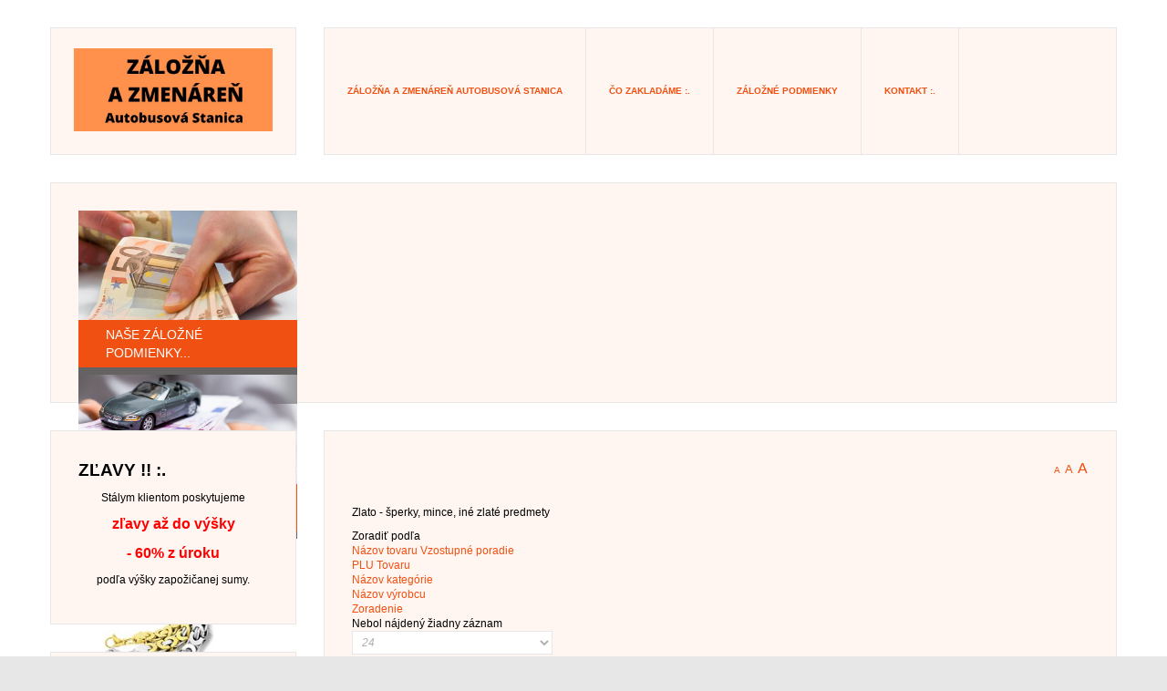

--- FILE ---
content_type: text/html; charset=utf-8
request_url: https://zaloznajunior.sk/index.php/component/virtuemart/zlato/by,product_name/dirDesc?Itemid=107
body_size: 25371
content:
<!DOCTYPE html>
<html 
	xmlns="http://www.w3.org/1999/xhtml" 
	xml:lang="sk-sk" 
	lang="sk-sk" 
	dir="ltr"
>
<head>
		

<!-- viewport fix for devices -->
<meta name="viewport" content="width=device-width, initial-scale=1.0" />

<!-- load core head -->
  <base href="https://zaloznajunior.sk/index.php/component/virtuemart/zlato/by,product_name/dirDesc" />
  <meta http-equiv="content-type" content="text/html; charset=utf-8" />
  <meta name="keywords" content="Záložňa, Žilina, Junior, Slovensko, pôžička, kratkodobý úver, založenie, záložca, predaj, výkup zlata a drahých kovov, striebro, zlato , elektronika, autá, nehnuteľnosti, autozáložňa, automobil, automobilová záložňa," />
  <meta name="rights" content="založňa Junior" />
  <meta name="title" content="Zlaté šperky :." />
  <meta name="description" content="Záložňa JUNIOR - poskytovanie pôžičiek na základe záložného práva, výkup zlata a striebra, predaj zlata a striebra, zakladanie zlata, striebra, elektroniky, automobilov, nehnuteľností" />
  <meta name="generator" content="Joomla! - Open Source Content Management" />
  <title>Zlaté šperky :.</title>
  <link href="/index.php/component/virtuemart/zlato?Itemid=107" rel="canonical" />
  <link rel="stylesheet" href="/components/com_virtuemart/assets/css/vm-ltr-common.css?vmver=8847" type="text/css" />
  <link rel="stylesheet" href="/components/com_virtuemart/assets/css/vm-ltr-site.css?vmver=8847" type="text/css" />
  <link rel="stylesheet" href="/components/com_virtuemart/assets/css/vm-ltr-reviews.css?vmver=8847" type="text/css" />
  <link rel="stylesheet" href="/templates/jm-services/css/bootstrap.11.css" type="text/css" />
  <link rel="stylesheet" href="/templates/jm-services/css/bootstrap_responsive.11.css" type="text/css" />
  <link rel="stylesheet" href="/templates/jm-services/css/template.11.css" type="text/css" />
  <link rel="stylesheet" href="/templates/jm-services/css/template_responsive.11.css" type="text/css" />
  <link rel="stylesheet" href="/templates/jm-services/css/custom.css" type="text/css" />
  <link rel="stylesheet" href="/modules/mod_djimageslider/themes/default/css/djimageslider.css" type="text/css" />
  <link rel="stylesheet" href="/media/djextensions/magnific/magnific.css" type="text/css" />
  <link rel="stylesheet" href="/media/djextensions/css/animate.min.css" type="text/css" />
  <link rel="stylesheet" href="/modules/mod_djmenu/assets/css/animations.css" type="text/css" />
  <link rel="stylesheet" href="/templates/jm-services/css/djmenu.11.css" type="text/css" />
  <link rel="stylesheet" href="/templates/jm-services/css/djmenu_fx.11.css" type="text/css" />
  <style type="text/css">

		.dj-select {display: none;margin:10px;padding:5px;font-size:1.5em;max-width:95%;height:auto;}
		@media (max-width: 1200px) {
  			#dj-main87.allowHide { display: none; }
  			#dj-main87select { display: inline-block; }
		}
	
  </style>
  <script src="/media/jui/js/jquery.min.js" type="text/javascript"></script>
  <script src="/media/jui/js/jquery-noconflict.js" type="text/javascript"></script>
  <script src="/media/jui/js/jquery-migrate.min.js" type="text/javascript"></script>
  <script src="/components/com_virtuemart/assets/js/jquery-ui.min.js?vmver=8847" type="text/javascript"></script>
  <script src="/components/com_virtuemart/assets/js/jquery.ui.autocomplete.html.js?vmver=8847" type="text/javascript"></script>
  <script src="/components/com_virtuemart/assets/js/jquery.noconflict.js?vmver=8847" type="text/javascript" async="async"></script>
  <script src="/components/com_virtuemart/assets/js/vmsite.js?vmver=8847" type="text/javascript"></script>
  <script src="/media/jui/js/bootstrap.min.js" type="text/javascript"></script>
  <script src="/media/jui/js/jquery.ui.core.min.js" type="text/javascript"></script>
  <script src="/media/jui/js/jquery.ui.sortable.min.js" type="text/javascript"></script>
  <script src="/plugins/system/ef4_jmframework/includes/assets/template/js/layout.js" type="text/javascript"></script>
  <script src="/templates/jm-services/js/scripts.js" type="text/javascript"></script>
  <script src="//cdnjs.cloudflare.com/ajax/libs/jquery-easing/1.3/jquery.easing.min.js" type="text/javascript" defer="defer"></script>
  <script src="/modules/mod_djimageslider/assets/js/slider.js?v=" type="text/javascript" defer="defer"></script>
  <script src="/media/djextensions/magnific/magnific.js" type="text/javascript" defer="defer"></script>
  <script src="/modules/mod_djimageslider/assets/js/magnific-init.js" type="text/javascript" defer="defer"></script>
  <script src="/modules/mod_djmenu/assets/js/jquery.djselect.js" type="text/javascript"></script>
  <script src="/modules/mod_djmenu/assets/js/jquery.djmenu.js" type="text/javascript"></script>
  <script type="text/javascript">
jQuery(document).ready(function(){
	jQuery('.hasTooltip').tooltip({"html": true,"container": "body"});
});
//<![CDATA[
jQuery(document).ready(function() {
		jQuery('#VMmenu23_54215 li.VmClose ul').hide();
		jQuery('#VMmenu23_54215 li .VmArrowdown').click(
		function() {

			if (jQuery(this).parent().next('ul').is(':hidden')) {
				jQuery('#VMmenu23_54215 ul:visible').delay(500).slideUp(500,'linear').parents('li').addClass('VmClose').removeClass('VmOpen');
				jQuery(this).parent().next('ul').slideDown(500,'linear');
				jQuery(this).parents('li').addClass('VmOpen').removeClass('VmClose');
			}
		});
	});
//]]>
jQuery(document).ready(function(){jQuery('#dj-main87').addClass('allowHide')});jQuery(document).ready( function(){ new DJMenu(jQuery('#dj-main87'), {wrap: '', animIn: 'fadeIn', animOut: 'fadeOut', animSpeed: 'normal', delay: 500, direction: 'ltr'}); } );
  </script>


	 

<!--[if IE 9]>
<link href="/templates/jm-services/css/ie9.css" rel="stylesheet" type="text/css" />
<![endif]-->

	<link href="/templates/jm-services/images/favicon.ico" rel="Shortcut Icon" />

</head>
<body class=" ">
	<div id="jm-allpage" >
				<div id="jm-mainpage">
							
<section id="jm-logo-nav">
	<div class="container-fluid">
		<div class="row-fluid">
						<div class="span3">
		        <div id="jm-logo-sitedesc" class="text-center">
		        	<div id="jm-logo-sitedesc-in">
			            			            <h1 id="jm-logo">
			                <a href="https://zaloznajunior.sk/" onfocus="blur()" >
			                    			                    <img src="https://zaloznajunior.sk/images/IMG-20210105-WA0032.jpg" alt="Záložňa JUNIOR - záložňa AUTOBUSOVÁ STANICA" border="0" />
			                    			                </a>
			            </h1>
			            			            			    	</div>
		        </div>
		    </div>
	        	        			<nav id="jm-top-menu-nav" class="span9">
				    <div class="jm-module-raw ">
        <ul id="dj-main87" class="dj-main"><li class="dj-up itemid107 first"><a href="/index.php" class="dj-up_a" ><span >ZÁLOŽŇA A ZMENÁREŇ AUTOBUSOVÁ STANICA</span></a></li>
<li class="dj-up itemid108"><a href="/index.php/co-zakladame" class="dj-up_a" ><span >Čo zakladáme :.</span></a></li>
<li class="dj-up itemid110"><a href="/index.php/zalozne-podmienky" class="dj-up_a" ><span >Záložné podmienky </span></a></li>
<li class="dj-up itemid130 last"><a href="/index.php/kontakt" class="dj-up_a" ><span >Kontakt :.</span></a></li>
</ul>    </div>

			</nav>
					</div>
	</div>
</section>
							
							
							
							
<section id="jm-main">
	<div class="container-fluid">
				<div class="row-fluid">
			<div id="jm-breadcrumbs" class="span12">
					<div class="jm-module ">
		<div  class="jm-module-in">
					    <div class="jm-module-content clearfix notitle">
		    	<div style="border: 0px !important;">
<div id="djslider-loader88" class="djslider-loader djslider-loader-default" data-animation='{"auto":"1","transition":"easeInOutExpo","css3transition":"cubic-bezier(1.000, 0.000, 0.000, 1.000)","duration":400,"delay":3400}' data-djslider='{"id":"88","slider_type":"0","slide_size":250,"visible_slides":"4","direction":"left","show_buttons":"1","show_arrows":"1","preload":"800","css3":"1"}'>
    <div id="djslider88" class="djslider djslider-default" style="height: 180px; width: 990px; max-width: 990px;">
        <div id="slider-container88" class="slider-container">
        	<ul id="slider88" class="djslider-in">
          		          			<li style="margin: 0 10px 0px 0 !important; height: 180px; width: 240px;">
          					            											<a class="image-link" title="naše záložné podmienky... &lt;small&gt;&lt;/small&gt;" href="/images/peniaze.png" target="_self">
															<img class="dj-image" src="/images/peniaze.png" alt="naše záložné podmienky..." style="width: 100%; height: auto;"/>
															</a>
																									<!-- Slide description area: START -->
						<div class="slide-desc" style="bottom: 0%; left: 0%; width: 100%;">
						  <div class="slide-desc-in">	
							<div class="slide-desc-bg slide-desc-bg-default"></div>
							<div class="slide-desc-text slide-desc-text-default">
															<div class="slide-title">
									<a href="/index.php/zalozne-podmienky" target="_self">										naše záložné podmienky...									</a>								</div>
														
															<div class="slide-text">
																																				</div>
														
														<div style="clear: both"></div>
							</div>
						  </div>
						</div>
						<!-- Slide description area: END -->
												
						
					</li>
                          			<li style="margin: 0 10px 0px 0 !important; height: 180px; width: 240px;">
          					            											<a class="image-link" title="založenie automobilu... &lt;small&gt;&lt;/small&gt;" href="/images/auto.png" target="_self">
															<img class="dj-image" src="/images/auto.png" alt="založenie automobilu..." style="width: 100%; height: auto;"/>
															</a>
																									<!-- Slide description area: START -->
						<div class="slide-desc" style="bottom: 0%; left: 0%; width: 100%;">
						  <div class="slide-desc-in">	
							<div class="slide-desc-bg slide-desc-bg-default"></div>
							<div class="slide-desc-text slide-desc-text-default">
															<div class="slide-title">
									<a href="/index.php/2-uncategorised/7-zalozenie-automobilu" target="_self">										založenie automobilu...									</a>								</div>
														
															<div class="slide-text">
																																				</div>
														
														<div style="clear: both"></div>
							</div>
						  </div>
						</div>
						<!-- Slide description area: END -->
												
						
					</li>
                          			<li style="margin: 0 10px 0px 0 !important; height: 180px; width: 240px;">
          					            											<a class="image-link" title="Výkup zlata a striebra... &lt;small&gt;&lt;/small&gt;" href="/images/zlato_a_striebro.2jpg.jpg" target="_self">
															<img class="dj-image" src="/images/zlato_a_striebro.2jpg.jpg" alt="Výkup zlata a striebra..." style="width: 100%; height: auto;"/>
															</a>
																									<!-- Slide description area: START -->
						<div class="slide-desc" style="bottom: 0%; left: 0%; width: 100%;">
						  <div class="slide-desc-in">	
							<div class="slide-desc-bg slide-desc-bg-default"></div>
							<div class="slide-desc-text slide-desc-text-default">
															<div class="slide-title">
									<a href="/index.php/2-uncategorised/9-vykupujeme" target="_self">										Výkup zlata a striebra...									</a>								</div>
														
															<div class="slide-text">
																																				</div>
														
														<div style="clear: both"></div>
							</div>
						  </div>
						</div>
						<!-- Slide description area: END -->
												
						
					</li>
                          			<li style="margin: 0 10px 0px 0 !important; height: 180px; width: 240px;">
          					            											<a class="image-link" title="založenie nehnuteľnosti... &lt;small&gt;&lt;/small&gt;" href="/images/domcek3.png" target="_self">
															<img class="dj-image" src="/images/domcek3.png" alt="založenie nehnuteľnosti..." style="width: 100%; height: auto;"/>
															</a>
																									<!-- Slide description area: START -->
						<div class="slide-desc" style="bottom: 0%; left: 0%; width: 100%;">
						  <div class="slide-desc-in">	
							<div class="slide-desc-bg slide-desc-bg-default"></div>
							<div class="slide-desc-text slide-desc-text-default">
															<div class="slide-title">
									<a href="/index.php/2-uncategorised/8-zalozenie-pozemku-a-nehnutelnosti" target="_self">										založenie nehnuteľnosti...									</a>								</div>
														
															<div class="slide-text">
																																				</div>
														
														<div style="clear: both"></div>
							</div>
						  </div>
						</div>
						<!-- Slide description area: END -->
												
						
					</li>
                        	</ul>
        </div>
                <div id="navigation88" class="navigation-container" style="top: 22.2222222222222%; margin: 0 10px;">
        	        	<img id="prev88" class="prev-button showOnHover" src="/modules/mod_djimageslider/themes/default/images/prev.png" alt="Previous" />
			<img id="next88" class="next-button showOnHover" src="/modules/mod_djimageslider/themes/default/images/next.png" alt="Next" />
									<img id="play88" class="play-button showOnHover" src="/modules/mod_djimageslider/themes/default/images/play.png" alt="Play" />
			<img id="pause88" class="pause-button showOnHover" src="/modules/mod_djimageslider/themes/default/images/pause.png" alt="Pause" />
			        </div>
                    </div>
</div>
</div>
<div style="clear: both"></div>	      
		    </div>
		</div>
	</div>
	
			</div>
		</div>
				<div class="row-fluid">
			<div id="jm-content" class="span9 offset3" data-xtablet="span12" data-tablet="span12" data-mobile="span12" data-xtablet="span12" data-tablet="span100" data-mobile="span100">
												<div id="jm-maincontent">
										<div id="jm-font-switcher" class="text-right">
	                    <a href="javascript:void(0);" class="texttoggler small" rel="smallview" title="small size">A</a>
	                    <a href="javascript:void(0);" class="texttoggler normal" rel="normalview" title="normal size">A</a>
	                    <a href="javascript:void(0);" class="texttoggler large" rel="largeview" title="large size">A</a>						
	                    <script type="text/javascript">
	                    //documenttextsizer.setup("shared_css_class_of_toggler_controls")
	                    documenttextsizer.setup("texttoggler")
	                    </script>
					</div>
										 <div class="category-view"> <div class="category_description">
	<p>Zlato - šperky, mince, iné zlaté predmety</p></div>
<div class="browse-view">

<div class="orderby-displaynumber">
	<div class="floatleft vm-order-list">
		<div class="orderlistcontainer"><div class="title">Zoradiť podľa</div><div class="activeOrder"><a title="Vzostupné poradie" href="/index.php/component/virtuemart/zlato/by,product_name?Itemid=107">Názov tovaru Vzostupné poradie</a></div><div class="orderlist"><div><a title="PLU Tovaru" href="/index.php/component/virtuemart/zlato/by,product_sku?Itemid=107">PLU Tovaru</a></div><div><a title="Názov kategórie" href="/index.php/component/virtuemart/zlato/by,category_name?Itemid=107">Názov kategórie</a></div><div><a title="Názov výrobcu" href="/index.php/component/virtuemart/zlato/by,mf_name?Itemid=107">Názov výrobcu</a></div><div><a title="Zoradenie" href="/index.php/component/virtuemart/zlato/by,ordering?Itemid=107">Zoradenie</a></div></div></div>			</div>
	<div class="vm-pagination vm-pagination-top">
				<span class="vm-page-counter"></span>
	</div>
	<div class="floatright display-number">
Nebol nájdený žiadny záznam<br/><select name="" class="inputbox" size="1" onchange="window.top.location.href=this.options[this.selectedIndex].value">
	<option value="/index.php/component/virtuemart/zlato/by,product_name/dirDesc/results,1-10?Itemid=107">10</option>
	<option value="/index.php/component/virtuemart/zlato/by,product_name/dirDesc/results,1-20?Itemid=107">20</option>
	<option value="/index.php/component/virtuemart/zlato/by,product_name/dirDesc/results,1-24?Itemid=107" selected="selected">24</option>
	<option value="/index.php/component/virtuemart/zlato/by,product_name/dirDesc/results,1-40?Itemid=107">40</option>
	<option value="/index.php/component/virtuemart/zlato/by,product_name/dirDesc/results,1-100?Itemid=107">100</option>
</select>
</div>


	<div class="clear"></div>
</div> <!-- end of orderby-displaynumber -->

<h1>Zlaté šperky :.</h1>

	</div>

</div>

<!-- end browse-view --><script id="vm.hover_js" type="text/javascript">//<![CDATA[ 
jQuery(document).ready(function () {
	jQuery('.orderlistcontainer').hover(
		function() { jQuery(this).find('.orderlist').stop().show()},
		function() { jQuery(this).find('.orderlist').stop().hide()}
	)
}); //]]>
</script><script id="ajaxContent_js" type="text/javascript">//<![CDATA[ 
Virtuemart.container = jQuery('.category-view');
Virtuemart.containerSelector = '.category-view'; //]]>
</script>
				</div>
											</div>
						<aside id="jm-left" class="span3 offset-12" data-xtablet="span12 first-span" data-tablet="span12 first-span" data-mobile="span12 first-span" data-xtablet="span6 first-span" data-tablet="span50 first-span" data-mobile="span100 first-span">
				
<div class="row-fluid"><div class="span0">	<div class="jm-module ">
		<div  class="jm-module-in">
					    <div class="jm-module-content clearfix notitle">
		    	

<div class="custom"  >
	<p style="text-align: left;"><span style="font-size: 14pt;"><strong>ZĽAVY !! :.</strong></span></p>
<p style="text-align: center;"><span style="font-family: arial, helvetica, sans-serif; color: #000000;">Stálym klientom poskytujeme </span></p>
<p style="text-align: center;"><span style="color: #ff0000; font-size: 12pt;"><strong><span style="font-family: arial, helvetica, sans-serif;">zľavy až do výšky</span></strong></span></p>
<p style="text-align: center;"><span style="font-size: 12pt;"><strong><span style="font-family: arial, helvetica, sans-serif; color: #ff0000;">- 60% z úroku</span></strong></span></p>
<p style="text-align: center;"><span style="font-family: arial, helvetica, sans-serif;">podľa výšky zapožičanej sumy.</span></p></div>
	      
		    </div>
		</div>
	</div>
	</div></div><div class="row-fluid"><div class="span0">	<div class="jm-module ">
		<div  class="jm-module-in">
					   		<h3 class="jm-title "><span>Na</span> predaj :.</h3>
		   			    <div class="jm-module-content clearfix ">
		    	
<ul class="VMmenu" id="VMmenu23_54215" >

<li class="VmClose">
	<div>
		<a href="/index.php/component/virtuemart/zlomkové-zlato?Itemid=107" >Zlomkové zlato :.</a>	</div>
</li>

<li class="VmOpen">
	<div>
		<a href="/index.php/component/virtuemart/zlato?Itemid=107" >Zlaté šperky :.</a>	</div>
</li>

<li class="VmClose">
	<div>
		<a href="/index.php/component/virtuemart/striebro?Itemid=107" >Striebro :.</a>	</div>
</li>

<li class="VmClose">
	<div>
		<a href="/index.php/component/virtuemart/počítače?Itemid=107" >Počítače :.</a>	</div>
</li>

<li class="VmClose">
	<div>
		<a href="/index.php/component/virtuemart/elektronika?Itemid=107" >Elektronika :.</a>	</div>
</li>
</ul>
	      
		    </div>
		</div>
	</div>
	</div></div><div class="row-fluid"><div class="span0">	<div class="jm-module ">
		<div  class="jm-module-in">
					    <div class="jm-module-content clearfix notitle">
		    	

<div class="custom"  >
	<p><span style="text-decoration: underline;"><span style="font-size: 12pt;"><strong>OTVÁRACIE HODINY :.</strong></span></span></p>
<table style="margin-left: auto; margin-right: auto; height: 94px; width: 100%; border: 2px solid #666666;" align="center">
<tbody>
<tr>
<td style="text-align: center; background-color: #de4300;">
<p><span style="color: #ffffff; font-family: arial, helvetica, sans-serif;">Záložňa</span><br /><span style="color: #ffffff; font-family: arial, helvetica, sans-serif;"><strong>JUNIOR</strong></span></p>
</td>
</tr>
<tr>
<td style="text-align: center;">
<p>&nbsp;</p>
<p><span style="color: #000000; font-family: arial, helvetica, sans-serif;"><strong>PREVÁDZKA Z TECHNICKÝCH PRÍČIN </strong></span></p>
<p><span style="color: #000000; font-family: arial, helvetica, sans-serif;"><strong>PRESUNUTÁ&nbsp;</strong></span><span style="color: #000000; font-family: arial, helvetica, sans-serif;"><strong>DO PREVÁDZKY</strong></span></p>
<p><span style="color: #000000; font-family: arial, helvetica, sans-serif;"><strong>AUTOBUSOVÁ STANICA!</strong></span></p>
<p>&nbsp;</p>
</td>
</tr>
</tbody>
</table>
<hr />
<table style="margin-left: auto; margin-right: auto; width: 100%; border: 2px solid #666666;" align="center">
<tbody>
<tr>
<td style="text-align: center; background-color: #de4300;">
<p><span style="font-family: arial, helvetica, sans-serif; color: #ffffff;">Záložňa</span><br /><span style="font-family: arial, helvetica, sans-serif; color: #ffffff;"><strong>AUTOBUSOVÁ STANICA</strong></span></p>
</td>
</tr>
<tr>
<td style="text-align: center;">
<p>&nbsp;</p>
<p><span style="font-family: arial, helvetica, sans-serif; color: #000000;"><span style="font-family: arial, helvetica, sans-serif; color: #000000;"><strong>pondelok - piatok</strong></span><br style="font-family: Verdana, Arial, Helvetica, sans-serif; background-color: #de4300;" /><span style="font-family: arial, helvetica, sans-serif; color: #000000;">07,45 - 16,30</span></span></p>
<p><span style="font-family: arial, helvetica, sans-serif; color: #000000;"><strong>sobota&nbsp;</strong><br /></span><span style="font-family: arial, helvetica, sans-serif; color: #000000;">09,00 - 12,00</span></p>
<p><span style="font-family: 'Arial Narrow'; font-size: 12px; text-align: justify;"></span></p>
</td>
</tr>
</tbody>
</table>
<p><strong>&nbsp;</strong></p>
<p>&nbsp;</p></div>
	      
		    </div>
		</div>
	</div>
	</div></div><div class="row-fluid"><div class="span0">	<div class="jm-module ">
		<div  class="jm-module-in">
					    <div class="jm-module-content clearfix notitle">
		    	

<div class="custom"  >
	<p><span style="text-decoration: underline; font-size: 12pt;"><strong>OCHRANA OSOBNÝCH ÚDAJOV :.</strong></span></p>
<table style="height: 89px; width: 100%; border: 2px solid #666666; margin-left: auto; margin-right: auto;" cellspacing="2" cellpadding="2" align="center">
<tbody>
<tr>
<td style="background-color: #de4300; border: 1px solid #666666;">
<p style="text-align: center;"><span style="color: #ffffff;"><strong><span style="font-size: 8pt;">OCHRANA OSOBNÝCH ÚDAJOV</span> </strong> </span><br /><span style="color: #ffffff; font-size: 8pt;"> <span style="font-size: 12pt;">ZÁLOŽŇA</span><strong><span style="font-size: 12pt;"><br /> JUNIOR</span></strong> <br /></span><br /><span style="color: #ffffff; font-size: 8pt;">prevádzkovateľ - <strong>EURO - ZA s.r.o.</strong></span></p>
<p style="text-align: center;"><span style="font-size: 8pt; color: #ffffff;"><a href="/index.php/2-uncategorised/12-pravidla-ochrany-osobnych-udajov-a-dokumenty-zalozna-junior" style="color: #ffffff;"><em><span style="text-decoration: underline;">pre viac informácii klikni tu&nbsp;</span> </em> </a> </span></p>
<p style="text-align: center;"><span style="color: #000000;"></span></p>
</td>
</tr>
<tr>
<td style="background-color: #ffffff; border: 1px solid #666666;">
<p style="text-align: center;"><strong><span style="font-size: 8pt;">OCHRANA OSOBNÝCH ÚDAJOV&nbsp;</span></strong><span style="color: #000000; font-size: 8pt;"><br /><span style="font-size: 12pt;">ZÁLOŽŇA<strong> <br /> AUTOBUSOVÁ STANICA</strong></span></span></p>
<p style="text-align: center;"><span style="text-align: center; color: #000000; font-size: 8pt;">prevádzkovateľ -&nbsp;<strong>RK-ZA spol s.r.o.</strong><br /></span></p>
<p style="text-align: center;"><em><a href="/index.php/8-zakladna/14-pravidla-ochrany-osobnych-udajov-a-dokumenty-zalozna-junior-2"><span style="text-decoration: underline;"><span style="color: #ff0000; font-size: 8pt; text-decoration: underline;">&nbsp;pre viac informácii klikni tu&nbsp;</span></span></a></em></p>
<p style="text-align: center;"><span style="color: #000000; font-size: 8pt;"></span></p>
</td>
</tr>
</tbody>
</table></div>
	      
		    </div>
		</div>
	</div>
	</div></div><div class="row-fluid"><div class="span0">	<div class="jm-module ">
		<div  class="jm-module-in">
					    <div class="jm-module-content clearfix notitle">
		    	

<div class="custom"  >
	<p><span style="font-family: arial, helvetica, sans-serif; color: #000000;">Počet návštevníkov:.</span></p>
<p>&nbsp;<a href="http://statcounter.com/joomla/" target="_blank" title="joomla statistics"><img src="http://c.statcounter.com/6553771/0/97feb93b/0/" alt="joomla statistics" border="0" /></a></p></div>
	      
		    </div>
		</div>
	</div>
	</div></div>			</aside>
								</div>
	</div>
</section>							
							
					</div>
	</div>
</body>
</html>

--- FILE ---
content_type: text/css
request_url: https://zaloznajunior.sk/templates/jm-services/css/template.11.css
body_size: 41811
content:
#jm-allpage {
  position: relative;
  background: #ffffff;
  padding-top: 30px;
}
#jm-allpage.stickytopbar {
  padding-top: 80px;
}
#jm-top-bar {
  background: #ffffff;
  border-bottom: 1px solid #e7e7e7;
  margin-bottom: 30px;
  color: #000000;
  font-size: 13px;
  line-height: 18px;
  font-weight: 300;
  height: 50px;
  position: fixed;
  left: 0;
  right: 0;
  top: 0;
  width: 100%;
  z-index: 1000;
}
#jm-top-bar p {
  margin: 0;
}
#jm-top-bar #jm-top-bar1,
#jm-top-bar #jm-top-bar2 {
  padding-top: 16px;
  padding-bottom: 16px;
}
#jm-top-bar #login-form {
  margin: -16px 0;
}
#jm-top-bar #login-form .control-group {
  display: inline-block;
  margin: 0;
}
#jm-top-bar #login-form #form-login-remember,
#jm-top-bar #login-form ul,
#jm-top-bar #login-form .input-prepend .add-on {
  display: none;
}
#jm-top-bar #login-form input#modlgn-username,
#jm-top-bar #login-form input#modlgn-passwd {
  width: 162px;
  height: 50px;
  line-height: 20px;
  padding: 15px;
  border-color: #e7e7e7;
  border-top: 0;
  border-bottom: 0;
  border-right: 0;
  background: #ffffff;
  color: #000000;
}
#jm-top-bar #login-form input#modlgn-username:focus,
#jm-top-bar #login-form input#modlgn-passwd:focus {
  border-color: #e7e7e7;
  -webkit-box-shadow: none;
  -moz-box-shadow: none;
  box-shadow: none;
}
#jm-top-bar #login-form #form-login-submit .btn {
  background: url("../images/li-gray.png") no-repeat center center;
  font-size: 0;
  padding: 0 21px;
  line-height: 50px;
  height: 50px;
  width: 6px;
  border-top: 0;
  border-bottom: 0;
  border-left: 1px solid #e7e7e7;
  border-right: 1px solid #e7e7e7;
}
#jm-top-bar #login-form .login-greeting,
#jm-top-bar #login-form .logout-button {
  float: left;
}
#jm-top-bar #login-form .login-greeting {
  padding: 16px 0;
  font-size: 12px;
  font-style: italic;
  margin-right: 10px;
}
#jm-top-bar #login-form .logout-button .btn {
  background: url("../images/logout.png") no-repeat center center;
  font-size: 0;
  padding: 0 21px;
  line-height: 50px;
  height: 50px;
  width: 16px;
  border-left: 1px solid #e7e7e7;
  border-right: 1px solid #e7e7e7;
}
#jm-top-bar1 .jm-module-raw {
  float: left;
  margin-right: 10px;
}
#jm-top-bar2 .jm-module-raw {
  float: right;
  margin-left: 10px;
}
#jm-logo-sitedesc {
  background: #fff6f2;
  border: 1px solid #e7e7e7;
  margin-bottom: 30px;
  min-height: 138px;
  position: relative;
}
#jm-logo-sitedesc #jm-logo-sitedesc-in {
  position: absolute;
  width: 100%;
  padding: 25px;
  -webkit-box-sizing: border-box;
  -moz-box-sizing: border-box;
  box-sizing: border-box;
  bottom: 0;
}
#jm-logo-sitedesc h1#jm-logo {
  margin: 0;
}
#jm-logo-sitedesc h1#jm-logo a {
  display: block;
}
#jm-top-menu-nav {
  margin-bottom: 30px;
}
#jm-font-switcher {
  margin-bottom: 30px;
}
#jm-maincontent {
  padding: 30px;
  border: 1px solid #e7e7e7;
  background: #fff6f2;
  margin-bottom: 30px;
}
#jm-footer-mod {
  padding-top: 30px;
  background: #e7e7e7;
  border-top: 1px solid #dedede;
  color: #898989;
  font-weight: 400;
  font-size: 10.5px;
}
#jm-footer-mod ul li {
  background-position: left 5px;
}
#jm-footer-mod-in {
  border-bottom: 1px solid #dedede;
}
#jm-footer {
  background: #e7e7e7;
  font-size: 13px;
  line-height: 1.375;
  padding: 25px 0;
  color: #898989;
  font-weight: 400;
}
#jm-copyrights p {
  margin: 0;
}
#jm-back-top {
  position: fixed;
  bottom: 50px;
  right: 0;
  margin-right: 50px;
  z-index: 9999;
}
#jm-back-top a {
  text-decoration: none;
  display: block;
}
#jm-back-top a:hover {
  cursor: pointer;
  text-decoration: none;
}
#jm-back-top span {
  display: block;
  height: 50px;
  -webkit-transition: all 1s ease 0s;
  -moz-transition: all 1s ease 0s;
  -o-transition: all 1s ease 0s;
  transition: all 1s ease 0s;
  width: 50px;
  background: url("../images/backtotop.png") no-repeat center center rgba(0, 0, 0, 0.2);
}
#jm-back-top span:hover {
  background: url("../images/backtotop.png") no-repeat center center rgba(0, 0, 0, 0.3);
}
.texttoggler {
  font-family: Arial, Helvetica, sans-serif;
  margin: 0 1px;
  display: inline-block;
  text-decoration: none !important;
}
.texttoggler.small {
  font-size: 0.8em;
}
.texttoggler.normal {
  font-size: 1.1em;
}
.texttoggler.large {
  font-size: 1.3em;
}
.smallview #jm-maincontent {
  font-size: 0.9em;
  line-height: 1.5em;
}
.largeview #jm-maincontent {
  font-size: 1.1em;
  line-height: 1.5em;
}
@media (max-width: 1170px + 30px) {
  .responsive-disabled #jm-allpage.stickytopbar {
    padding-top: 0;
  }
  .responsive-disabled #jm-allpage.stickytopbar #jm-top-bar {
    position: static !important;
  }
  html.no-scroll {
    position: static !important;
    overflow-y: auto !important;
  }
}
.responsive-disabled {
  min-width: 1200px;
}
.responsive-disabled #jm-allpage,
.responsive-disabled #jm-footer-mod {
  min-width: 1200px;
}
.span0 {
  float: none !important;
}
.span50 {
  float: left !important;
  width: 50% !important;
}
.jm-module {
  background-color: #fff6f2;
  border: 1px solid #e7e7e7;
  color: #000000;
  padding: 30px;
  margin-bottom: 30px;
}
.jm-module .jm-title {
  font-family: Arial, Helvetica, sans-serif;
  font-size: 14px;
  margin: 0 0 30px;
  font-weight: 900;
  text-transform: uppercase;
}
.moduletable {
  margin-bottom: 30px;
}
.moduletable > h3 {
  font-family: Arial, Helvetica, sans-serif;
  font-size: 14px;
  margin: 0 0 30px;
  font-weight: 900;
  text-transform: uppercase;
}
.jm-module.blank-ms {
  background: none;
  border: none;
  padding: 0;
  color: inherit;
}
#jm-footer-mod .jm-module.blank-ms {
  color: inherit;
}
.jm-module.testimonials-ms {
  background-image: url("../images/testimonials.png");
  background-repeat: no-repeat;
  background-position: center top;
  padding-top: 80px;
}
.jm-module.testimonials-ms.alternative-ms {
  background-image: url("../images/testimonials2.jpg");
}
.jm-module.title-ms .jm-title {
  font-weight: 700;
  color: #f05011;
}
.jm-module.nomargin-ms,
.jm-module-raw.nomargin-ms {
  margin: 0 !important;
}
.jm-contact-icons {
  list-style: none;
  margin: 0;
  display: inline-block;
}
.jm-contact-icons li {
  float: left;
  padding: 0 15px 0 0;
}
.jm-contact-icons li img {
  margin-right: 10px;
}
.jm-contact-icons li a {
  vertical-align: middle;
  color: inherit;
}
.jm-color-box1 {
  display: block;
  text-decoration: none !important;
  position: relative;
  z-index: 1;
  color: #ffffff;
  font-size: 14px;
  line-height: 20px;
  padding: 30px;
  font-weight: normal;
  margin: 4px;
  -webkit-box-shadow: 0 0 0 4px #017eba;
  -moz-box-shadow: 0 0 0 4px #017eba;
  box-shadow: 0 0 0 4px #017eba;
  -webkit-transition: color 0.3s;
  -moz-transition: color 0.3s;
  -o-transition: color 0.3s;
  transition: color 0.3s;
}
.jm-color-box1 .jm-icon-title {
  display: block;
  font-size: 22px;
  line-height: 30px;
  margin-bottom: 30px;
  letter-spacing: 2px;
  font-family: Arial, Helvetica, sans-serif;
}
.jm-color-box1 .jm-icon-image {
  display: block;
  background: url("../images/color-icon1.png") center top no-repeat;
  height: 97px;
  margin: 0 auto 30px;
}
.jm-color-box1 .jm-icon-desc {
  display: block;
  opacity: 0.5;
  filter: alpha(opacity=50);
}
.jm-color-box1:hover {
  color: #017eba;
}
.jm-color-box1:hover .jm-icon-image {
  background-position: center bottom;
}
.jm-color-box1:after {
  position: absolute;
  width: 100%;
  height: 100%;
  content: '';
  top: -2px;
  left: -2px;
  padding: 2px;
  z-index: -1;
  background: #017eba;
  -webkit-transition: -webkit-transform 0.2s, opacity 0.3s;
  -moz-transition: -moz-transform 0.2s, opacity 0.3s;
  transition: transform 0.2s, opacity 0.3s;
}
.jm-color-box1:hover:after {
  -webkit-transform: scale(1.2);
  -moz-transform: scale(1.2);
  -ms-transform: scale(1.2);
  -o-transform: scale(1.2);
  transform: scale(1.2);
  opacity: 0;
  filter: alpha(opacity=0);
}
.jm-color-box2 {
  display: block;
  text-decoration: none !important;
  position: relative;
  z-index: 1;
  color: #ffffff;
  font-size: 14px;
  line-height: 20px;
  padding: 30px;
  font-weight: normal;
  margin: 4px;
  -webkit-box-shadow: 0 0 0 4px #a0b046;
  -moz-box-shadow: 0 0 0 4px #a0b046;
  box-shadow: 0 0 0 4px #a0b046;
  -webkit-transition: color 0.3s;
  -moz-transition: color 0.3s;
  -o-transition: color 0.3s;
  transition: color 0.3s;
}
.jm-color-box2 .jm-icon-title {
  display: block;
  font-size: 22px;
  line-height: 30px;
  margin-bottom: 30px;
  letter-spacing: 2px;
  font-family: Arial, Helvetica, sans-serif;
}
.jm-color-box2 .jm-icon-image {
  display: block;
  background: url("../images/color-icon2.png") center top no-repeat;
  height: 97px;
  margin: 0 auto 30px;
}
.jm-color-box2 .jm-icon-desc {
  display: block;
  opacity: 0.5;
  filter: alpha(opacity=50);
}
.jm-color-box2:hover {
  color: #a0b046;
}
.jm-color-box2:hover .jm-icon-image {
  background-position: center bottom;
}
.jm-color-box2:after {
  position: absolute;
  width: 100%;
  height: 100%;
  content: '';
  top: -2px;
  left: -2px;
  padding: 2px;
  z-index: -1;
  background: #a0b046;
  -webkit-transition: -webkit-transform 0.2s, opacity 0.3s;
  -moz-transition: -moz-transform 0.2s, opacity 0.3s;
  transition: transform 0.2s, opacity 0.3s;
}
.jm-color-box2:hover:after {
  -webkit-transform: scale(1.2);
  -moz-transform: scale(1.2);
  -ms-transform: scale(1.2);
  -o-transform: scale(1.2);
  transform: scale(1.2);
  opacity: 0;
  filter: alpha(opacity=0);
}
.jm-color-box3 {
  display: block;
  text-decoration: none !important;
  position: relative;
  z-index: 1;
  color: #ffffff;
  font-size: 14px;
  line-height: 20px;
  padding: 30px;
  font-weight: normal;
  margin: 4px;
  -webkit-box-shadow: 0 0 0 4px #f78145;
  -moz-box-shadow: 0 0 0 4px #f78145;
  box-shadow: 0 0 0 4px #f78145;
  -webkit-transition: color 0.3s;
  -moz-transition: color 0.3s;
  -o-transition: color 0.3s;
  transition: color 0.3s;
}
.jm-color-box3 .jm-icon-title {
  display: block;
  font-size: 22px;
  line-height: 30px;
  margin-bottom: 30px;
  letter-spacing: 2px;
  font-family: Arial, Helvetica, sans-serif;
}
.jm-color-box3 .jm-icon-image {
  display: block;
  background: url("../images/color-icon3.png") center top no-repeat;
  height: 97px;
  margin: 0 auto 30px;
}
.jm-color-box3 .jm-icon-desc {
  display: block;
  opacity: 0.5;
  filter: alpha(opacity=50);
}
.jm-color-box3:hover {
  color: #f78145;
}
.jm-color-box3:hover .jm-icon-image {
  background-position: center bottom;
}
.jm-color-box3:after {
  position: absolute;
  width: 100%;
  height: 100%;
  content: '';
  top: -2px;
  left: -2px;
  padding: 2px;
  z-index: -1;
  background: #f78145;
  -webkit-transition: -webkit-transform 0.2s, opacity 0.3s;
  -moz-transition: -moz-transform 0.2s, opacity 0.3s;
  transition: transform 0.2s, opacity 0.3s;
}
.jm-color-box3:hover:after {
  -webkit-transform: scale(1.2);
  -moz-transform: scale(1.2);
  -ms-transform: scale(1.2);
  -o-transform: scale(1.2);
  transform: scale(1.2);
  opacity: 0;
  filter: alpha(opacity=0);
}
#jm-offcanvas .jm-color-box1:hover:after,
#jm-offcanvas .jm-color-box2:hover:after,
#jm-offcanvas .jm-color-box3:hover:after {
  -webkit-transform: scale(1.1);
  -moz-transform: scale(1.1);
  -ms-transform: scale(1.1);
  -o-transform: scale(1.1);
  transform: scale(1.1);
}
.jm-image-margin {
  margin-top: -30px;
  margin-bottom: -30px;
  margin-left: -30px;
  margin-right: 30px;
  max-width: none;
}
ul.jm-custom-list {
  display: inline-block;
}
ul.jm-custom-list li {
  background: url("../images/li-custom.png") no-repeat left 9px;
  padding: 9px 0 9px 40px;
}
ul.jm-custom-list ul {
  padding: 9px 0 0;
}
ul.jm-custom-list.green li {
  background: url("../images/li-custom-green.png") no-repeat left 9px;
}
.jm-table {
  display: table;
}
.jm-socials {
  display: inline-block;
  width: 100%;
}
.jm-socials a {
  float: left;
  display: block;
  height: 70px;
  width: 70px;
  margin: 0 10px 10px 0;
  background-repeat: no-repeat;
  background-position: left top;
  position: relative;
  top: 0;
  -webkit-transition: all 0.3s;
  -moz-transition: all 0.3s;
  -o-transition: all 0.3s;
  transition: all 0.3s;
}
.jm-socials a:hover {
  top: -5px;
  text-decoration: none;
  opacity: 0.8;
  filter: alpha(opacity=80);
}
.jm-socials a.facebook {
  background-image: url("../images/facebook.png");
  background-color: #204385;
}
.jm-socials a.googleplus {
  background-image: url("../images/googleplus.png");
  background-color: #d3492c;
}
.jm-socials a.twitter {
  background-image: url("../images/twitter.png");
  background-color: #1fc4ff;
}
.jm-socials a.linkedin {
  background-image: url("../images/linkedin.png");
  background-color: #02669a;
}
.jm-socials a.skype {
  background-image: url("../images/skype.png");
  background-color: #00a6ed;
}
.jm-socials a.vimeo {
  background-image: url("../images/vimeo.png");
  background-color: #1bb7ea;
}
h1.componentheading,
.tag-category > h1,
.page-header > h1,
.content-category > h1,
.categories-list > h1,
.blog-featured > h1,
.contact-category > h1,
.contact > h1,
.newsfeed-category > h1,
h1.page-title,
.finder > h1,
.weblink-category > h1,
.edit > h1 {
  color: #2f2f2f;
  font-weight: 700;
  margin: 0 0 30px;
  text-transform: uppercase;
}
h2.item-title,
.tag-category > h2,
.page-header > h2,
.content-category > h2,
.blog > h2,
.cat-children > h3,
.contact-category > h2,
.weblink-category > h2,
.newsfeed > h2,
.newsfeed-category > h2,
.weblink-category > h2,
.contact > h3,
.feed > h2 {
  font-family: Arial, Helvetica, sans-serif;
  font-size: 14px;
  font-weight: normal;
  color: #2f2f2f;
  margin: 0 0 10px;
  display: block;
  text-transform: uppercase;
}
h2.item-title a,
.tag-category > h2 a,
.page-header > h2 a,
.content-category > h2 a,
.blog > h2 a,
.cat-children > h3 a,
.contact-category > h2 a,
.weblink-category > h2 a,
.newsfeed > h2 a,
.newsfeed-category > h2 a,
.weblink-category > h2 a,
.contact > h3 a,
.feed > h2 a {
  color: #2f2f2f;
}
h2.item-title a:hover,
.tag-category > h2 a:hover,
.page-header > h2 a:hover,
.content-category > h2 a:hover,
.blog > h2 a:hover,
.cat-children > h3 a:hover,
.contact-category > h2 a:hover,
.weblink-category > h2 a:hover,
.newsfeed > h2 a:hover,
.newsfeed-category > h2 a:hover,
.weblink-category > h2 a:hover,
.contact > h3 a:hover,
.feed > h2 a:hover {
  text-decoration: none;
  color: #f05011;
}
h3.page-header {
  font-size: 1em;
  line-height: 1.375;
  display: inline-block;
  width: 100%;
  border-bottom: 1px solid #e7e7e7;
  padding-bottom: 10px;
  margin-bottom: 10px;
  text-transform: uppercase;
  color: #2f2f2f;
}
h3.page-header > .btn-mini {
  padding: 3px 6px;
}
h3.page-header > .btn-mini [class^="icon-"],
h3.page-header > .btn-mini [class*=" icon-"] {
  margin-top: 0;
}
h3.page-header > .badge {
  margin: 0 5px;
  vertical-align: middle;
}
h3.page-header a {
  color: #2f2f2f;
}
h3.page-header a:hover {
  text-decoration: none;
  color: #f05011;
}
.archive form .filters {
  margin-bottom: 30px;
}
.archive form #archive-items > div {
  margin-bottom: 30px;
}
.archive form .pagination .counter {
  float: right;
}
.archive form .page-header .createdby {
  font-size: 0.9em;
  color: #000000;
}
.blog .category-desc,
.blog-featured .category-desc {
  margin-bottom: 30px;
}
.blog .items-leading div[class*="leading-"],
.blog-featured .items-leading div[class*="leading-"],
.blog .items-row,
.blog-featured .items-row {
  margin-bottom: 30px;
}
.blog .items-leading .leading:last-child,
.blog-featured .items-leading .leading:last-child,
.blog .items-row:last-child,
.blog-featured .items-row:last-child {
  margin-bottom: 0;
}
.blog .items-more,
.blog-featured .items-more {
  margin-bottom: 30px;
}
figure.pull-center,
figure.pull-left,
figure.pull-right {
  margin: 0 0 10px;
  max-width: 100%;
}
figure.pull-center {
  display: inline-block;
}
figure.pull-left {
  margin-right: 30px;
}
figure.pull-right {
  margin-left: 30px;
}
.item-image {
  margin-bottom: 10px;
  max-width: 100%;
}
.pull-none.item-image {
  text-align: center;
}
.pull-left.item-image {
  margin-right: 30px;
}
.pull-right.item-image {
  margin-left: 30px;
}
div.img_caption {
  margin: 0 auto;
  max-width: 100%;
}
figcaption,
p.img_caption {
  text-align: center;
  background: #eeeeee;
  padding: 5px;
}
.readmore {
  margin: 0;
  text-align: right;
}
.readmore > a.btn {
  margin: 10px 0 0;
  font-size: 20px;
  line-height: 26px;
  padding: 13px 50px;
}
.readmore > a.btn .icon-chevron-right {
  display: none;
}
.category-list .category-desc {
  margin-bottom: 30px;
}
.category-list .cat-children {
  margin-top: 30px;
}
.categories-list .collapse {
  padding: 0 0 0 30px;
}
.categories-list .category-desc {
  margin-bottom: 30px;
}
.article-info {
  font-size: 0.9em;
  color: #000000;
  margin: 0 0 20px;
}
.article-info ~ .article-info {
  margin: 0;
}
.article-info .article-info-term {
  display: none;
}
.article-info dd {
  margin: 0;
}
.content_rating {
  margin-bottom: 20px;
}
.content_vote label {
  margin-right: 5px;
}
.icons .pull-right {
  margin-bottom: 20px;
}
.tags {
  margin: 0 0 20px;
  display: inline-block;
  width: 100%;
}
.tags > span {
  float: left;
  margin-right: 5px;
}
.tags > span .label {
  display: block;
}
.jm-alert {
  display: block;
}
#templates-form .form-horizontal .control-label {
  float: none;
  width: auto;
  text-align: inherit;
}
#templates-form .form-horizontal .controls {
  margin-left: 0;
  margin-right: 0;
}
.contact-category ul.list-striped > li {
  border-bottom: 1px solid #e7e7e7;
  padding: 10px 0;
}
.contact-category ul.list-striped > li > .pull-right {
  margin-left: 10px;
}
.contact-category ul.list-striped > li .list-title a {
  font-weight: 600;
  text-transform: uppercase;
  color: #2f2f2f;
}
.contact-category ul.list-striped > li .list-title a:hover {
  text-decoration: none;
  color: #f05011;
}
.contact-category ul.list-striped > li > span {
  display: block;
}
.contact-category h4.item-title {
  font-size: 1em;
  line-height: 1.375;
  display: inline-block;
  width: 100%;
  margin-bottom: 10px;
  text-transform: uppercase;
  color: #2f2f2f;
}
.contact-category h4.item-title a {
  color: #2f2f2f;
}
.contact-category h4.item-title a:hover {
  text-decoration: none;
  color: #f05011;
}
.contact .contact-form input[type="text"],
.contact .contact-form input[type="email"],
.contact .contact-form textarea {
  width: 100%;
  max-width: 400px;
}
.contact dl.contact-address {
  margin: 30px 0;
}
.newsfeed-category ul.list-striped > li .list-title a {
  font-weight: 600;
  text-transform: uppercase;
  color: #2f2f2f;
}
.newsfeed-category ul.list-striped > li .list-title a:hover {
  text-decoration: none;
  color: #f05011;
}
.newsfeed-category .cat-children > ul > li {
  border-bottom: 1px solid #e7e7e7;
  padding: 10px 0;
  background: none;
}
.newsfeed-category .cat-children > ul > li .item-title {
  display: block;
  margin-bottom: 10px;
}
.newsfeed-category .cat-children > ul > li .item-title a {
  font-weight: 600;
  text-transform: uppercase;
  color: #2f2f2f;
}
.newsfeed-category .cat-children > ul > li .item-title a:hover {
  text-decoration: none;
  color: #f05011;
}
.newsfeed-category .cat-children > ul > li > ul {
  margin-top: 10px;
  border-top: 1px solid #e7e7e7;
}
.newsfeed-category .cat-children > ul > li > ul > li {
  background: none;
  border-bottom: 1px solid #e7e7e7;
  padding: 10px 0;
  margin-left: 30px;
}
.newsfeed-category .cat-children > ul > li > ul > li.last {
  border-bottom: none;
}
.newsfeed-category .cat-children .newsfeed-count {
  display: inline-block;
  width: 100%;
  margin-bottom: 0;
}
.newsfeed-category .cat-children .newsfeed-count dt,
.newsfeed-category .cat-children .newsfeed-count dd {
  float: left;
}
.newsfeed > ol {
  list-style: none;
  margin: 0;
}
.newsfeed > ol > li > h3 {
  font-size: 1em;
}
.newsfeed > ol > li > h3 a {
  font-weight: 600;
  text-transform: uppercase;
  color: #2f2f2f;
}
.newsfeed > ol > li > h3 a:hover {
  text-decoration: none;
  color: #f05011;
}
.newsfeed .feed-description,
.newsfeed .feed-item-description {
  margin-bottom: 30px;
}
.newsfeed .feed-item-description img[align="right"] {
  margin-left: 30px;
  margin-bottom: 10px;
}
.newsfeed .feed-item-description img[align="left"] {
  margin-right: 30px;
  margin-bottom: 10px;
}
.img-intro-left {
  float: left;
  margin-right: 30px;
  margin-bottom: 10px;
}
.img-intro-right {
  float: right;
  margin-left: 30px;
  margin-bottom: 10px;
}
.img-intro-none {
  text-align: center;
  margin-bottom: 10px;
}
.search #searchForm {
  display: inline-block;
  width: 100%;
}
.search #searchForm .form-limit {
  float: left;
}
.search #searchForm .counter {
  float: right;
}
.search .phrases-box,
.search fieldset.only {
  padding: 0 0 20px;
}
.search .phrases-box label,
.search fieldset.only label {
  display: inline-block;
  margin-right: 10px;
}
.search fieldset.phrases {
  padding-bottom: 20px;
}
.search-results .result-title {
  margin-top: 10px;
  margin-bottom: 5px;
}
.search-results .result-title a {
  font-weight: 600;
  text-transform: uppercase;
  color: #2f2f2f;
}
.search-results .result-title a:hover {
  text-decoration: none;
  color: #f05011;
}
.search-results .result-title:first-child {
  margin-top: 0;
}
.search-results .result-category,
.search-results .result-created {
  font-size: 0.9em;
  color: #000000;
}
.finder ul#finder-filter-select-dates li.filter-date {
  float: none;
  width: auto;
}
.finder #finder-filter-select-list {
  margin-top: 20px;
}
.finder .filter-date-operator {
  margin-bottom: 10px;
}
.finder .filter-date-operator + .input-append {
  margin-bottom: 10px;
}
.finder ul.search-results > li {
  margin-top: 10px;
}
.finder ul.search-results > li:first-child {
  margin-top: 0;
}
.finder ul.search-results > li > h4 {
  font-size: 1em;
}
.finder ul.search-results > li > h4 a {
  font-weight: 600;
  text-transform: uppercase;
  color: #2f2f2f;
}
.finder ul.search-results > li > h4 a:hover {
  text-decoration: none;
  color: #f05011;
}
.finder ul.search-results > li .result-url {
  font-size: 0.9em;
  color: #000000;
}
.finder .search-pagination {
  margin-top: 30px !important;
}
.finder .search-pagination .pagination {
  display: inline-block;
}
.finder .search-pagination .search-pages-counter {
  float: right;
}
.tag-category > form > .thumbnails > li {
  float: none;
  margin: 0 0 30px;
}
.tag-category > form > .thumbnails > li > h3 {
  font-size: 1em;
}
.tag-category > form > .thumbnails > li > h3 a {
  font-weight: 600;
  text-transform: uppercase;
  color: #2f2f2f;
}
.tag-category > form > .thumbnails > li > h3 a:hover {
  text-decoration: none;
  color: #f05011;
}
.tag-category ul.list-striped > li {
  border-bottom: 1px solid #e7e7e7;
  padding: 10px 0;
}
.tag-category ul.list-striped > li > h3 {
  font-size: 1em;
}
.tag-category ul.list-striped > li > h3 a {
  font-weight: 600;
  text-transform: uppercase;
  color: #2f2f2f;
}
.tag-category ul.list-striped > li > h3 a:hover {
  text-decoration: none;
  color: #f05011;
}
.weblink-category ul.list-striped > li {
  border-bottom: 1px solid #e7e7e7;
  padding: 10px 0;
}
.weblink-category ul.list-striped > li .list-title {
  margin-bottom: 10px;
}
.weblink-category ul.list-striped > li .list-title a {
  font-weight: 600;
  text-transform: uppercase;
  color: #2f2f2f;
}
.weblink-category ul.list-striped > li .list-title a:hover {
  text-decoration: none;
  color: #f05011;
}
.weblink-category .cat-children > ul > li {
  border-bottom: 1px solid #e7e7e7;
  padding: 10px 0;
  background: none;
}
.weblink-category .cat-children > ul > li .item-title {
  display: block;
  margin-bottom: 10px;
}
.weblink-category .cat-children > ul > li .item-title a {
  font-weight: 600;
  text-transform: uppercase;
  color: #2f2f2f;
}
.weblink-category .cat-children > ul > li .item-title a:hover {
  text-decoration: none;
  color: #f05011;
}
.weblink-category .cat-children > ul > li > ul {
  margin-top: 10px;
  border-top: 1px solid #e7e7e7;
}
.weblink-category .cat-children > ul > li > ul > li {
  background: none;
  border-bottom: 1px solid #e7e7e7;
  padding: 10px 0;
  margin-left: 30px;
}
.weblink-category .cat-children > ul > li > ul > li.last {
  border-bottom: none;
}
.weblink-category .cat-children .weblink-count {
  display: inline-block;
  width: 100%;
  margin-bottom: 0;
}
.weblink-category .cat-children .weblink-count dt,
.weblink-category .cat-children .weblink-count dd {
  float: left;
}
strong.red,
span.star {
  color: #ff0000;
}
.profile .btn-toolbar + fieldset {
  clear: both;
}
.element-invisible {
  display: none !important;
}
.chzn-container li {
  background: none;
}
.chzn-container-multi .chzn-choices li.search-field input[type="text"] {
  height: 25px !important;
}
.tip-wrap .tip {
  max-width: 300px;
  padding: 3px 8px;
  color: #ffffff;
  text-align: center;
  text-decoration: none;
  background-color: #000000;
  -webkit-border-radius: 6px;
  -moz-border-radius: 6px;
  border-radius: 6px;
  font-size: 11px;
  font-weight: 400;
  z-index: 9999;
  opacity: 0.8;
  filter: alpha(opacity=80);
}
.tip-wrap .tip-top {
  position: absolute;
  width: 0;
  height: 0;
  border-color: transparent;
  border-style: solid;
  top: -5px;
  left: 50%;
  margin-left: -5px;
  border-width: 0 5px 5px;
  border-bottom-color: #000000;
  opacity: 0.8;
  filter: alpha(opacity=80);
}
.tip-wrap .tip-title {
  font-weight: bold;
}
.jmodedit {
  z-index: 9999;
}
.article-index {
  margin-left: 30px;
}
.article-index + .pagenavcounter {
  margin-bottom: 10px;
}
#system-message .alert {
  margin-bottom: 30px;
}
.pagination .counter {
  margin: 4px 0;
}
.pagination ul > li > span.pagenav {
  background: #f05011;
  color: #ffffff;
}
.pagination ul > li.pagination-start > a,
.pagination ul > li.pagination-prev > a,
.pagination ul > li.pagination-next > a,
.pagination ul > li.pagination-end > a,
.pagination ul > li.pagination-start > span,
.pagination ul > li.pagination-prev > span,
.pagination ul > li.pagination-next > span,
.pagination ul > li.pagination-end > span {
  font-size: 0;
}
.pagination ul > li.pagination-start > a,
.pagination ul > li.pagination-start > span.pagenav {
  background: url("../images/pagination-start.png") no-repeat center 12px;
  width: 10px;
  height: 22px;
}
.pagination ul > li.pagination-prev > a,
.pagination ul > li.pagination-prev > span.pagenav {
  background: url("../images/pagination-prev.png") no-repeat center 12px;
  width: 5px;
  height: 22px;
}
.pagination ul > li.pagination-end > a,
.pagination ul > li.pagination-end > span.pagenav {
  background: url("../images/pagination-end.png") no-repeat center 12px;
  width: 10px;
  height: 22px;
}
.pagination ul > li.pagination-next > a,
.pagination ul > li.pagination-next > span.pagenav {
  background: url("../images/pagination-next.png") no-repeat center 12px;
  width: 5px;
  height: 22px;
}
#jform_captcha .recaptcha_theme_white #recaptcha_response_field,
#jform_captcha .recaptcha_theme_blackglass #recaptcha_response_field,
#jform_captcha .recaptcha_theme_red #recaptcha_response_field {
  height: auto;
  line-height: 1;
  padding: 1px !important;
}
#jform_captcha .recaptcha_theme_clean #recaptcha_response_field {
  border-color: #e7e7e7 !important;
}
#jform_captcha .recaptchatable a,
#jform_captcha .recaptchatable a:hover {
  color: #f05011;
}
#jform_captcha .recaptcha_theme_blackglass.recaptchatable a,
#jform_captcha .recaptcha_theme_blackglass.recaptchatable a:hover {
  color: #ffffff;
}
.nav li {
  background: none;
  padding: 0;
}
.nav.menu {
  margin: 0 -30px;
}
.nav.menu li {
  margin: 1px 0 0;
}
.nav.menu li:first-child {
  margin: 0;
}
.nav.menu li a,
.nav.menu li span.separator {
  color: #000000;
  font-size: 14px;
  line-height: 20px;
  padding: 10px 30px;
  position: relative;
}
.nav.menu li a img,
.nav.menu li span.separator img {
  margin-right: 10px;
}
.nav.menu li span.separator {
  display: block;
}
.nav.menu li ul {
  list-style: none;
  margin: 0;
}
.nav.menu li ul li a {
  display: block;
  padding: 10px 10px 10px 20px;
  background: url("../images/li-menu.png") no-repeat left center;
}
.nav.menu li ul li > a:hover,
.nav.menu li ul li > a:focus,
.nav.menu li ul li.active > a {
  text-decoration: none;
  color: #f05011;
}
.nav.menu > li.parent > a {
  position: relative;
  padding-right: 40px;
}
.nav.menu > li.parent > a:after {
  content: '';
  position: absolute;
  width: 6px;
  height: 3px;
  background: url("../images/li-parent.png") no-repeat;
  right: 30px;
  top: 50%;
  margin-top: -3px;
}
.nav.menu > li > a:hover,
.nav.menu > li > a:focus,
.nav.menu > li.active > a {
  color: #f05011;
  background: #e7e7e7;
}
.nav.menu > li > a:hover:before,
.nav.menu > li > a:focus:before,
.nav.menu > li.active > a:before {
  content: '';
  position: absolute;
  left: 0;
  top: 0;
  width: 3px;
  height: 100%;
  background: #f05011;
}
.nav.menu > li > ul {
  padding: 0 0 0 30px;
}
.nav.menu > li > ul ul {
  padding: 0 0 0 20px;
}
.jm-module.blank-ms .nav.menu {
  margin: 0;
}
.jm-module.blank-ms .nav.menu a,
.jm-module.blank-ms .nav.menu span.separator {
  color: #000000;
}
.jm-module.blank-ms .nav.menu > li > a:hover,
.jm-module.blank-ms .nav.menu > li > a:focus,
.jm-module.blank-ms .nav.menu > li.active > a {
  background: #e7e7e7;
}
#jm-offcanvas .jm-module.blank-ms .nav.menu a,
#jm-offcanvas .jm-module.blank-ms .nav.menu span.separator {
  color: #ffffff;
}
#jm-offcanvas .jm-module.blank-ms .nav.menu > li > a:hover,
#jm-offcanvas .jm-module.blank-ms .nav.menu > li > a:focus,
#jm-offcanvas .jm-module.blank-ms .nav.menu > li.active > a {
  color: #f05011;
}
ul.mostread li {
  background: url("../images/li.png") no-repeat left 6px;
  padding: 0 0 0 20px;
  margin: 10px 0;
}
ul.mostread li:first-child {
  margin-top: 0;
}
.newsflash .readmore,
.newsflash-horiz .readmore {
  display: inline-block;
  margin: 10px 0 0;
  font-size: 12px;
  line-height: 20px;
  padding: 4px 12px;
  text-transform: lowercase;
  color: #ffffff;
  background: #f05011;
  border: 1px solid transparent;
}
.newsflash .readmore:hover,
.newsflash-horiz .readmore:hover,
.newsflash .readmore:focus,
.newsflash-horiz .readmore:focus {
  color: #ffffff;
  background: #f37341;
  text-decoration: none;
}
.newsflash .newsflash-title,
.newsflash-horiz .newsflash-title {
  font-weight: normal;
  font-size: 1em;
  margin: 30px 0 5px;
  clear: both;
}
.newsflash .newsflash-title:first-child,
.newsflash-horiz .newsflash-title:first-child {
  margin: 0 0 5px;
}
.newsflash-horiz {
  margin: 0 -15px;
}
.newsflash-horiz > li {
  float: left;
  width: 50%;
  padding: 0 15px;
  -webkit-box-sizing: border-box;
  -moz-box-sizing: border-box;
  box-sizing: border-box;
}
ul.latestnews li {
  background: url("../images/li.png") no-repeat left 6px;
  padding: 0 0 0 20px;
  margin: 10px 0;
}
ul.latestnews li:first-child {
  margin-top: 0;
}
ul.archive-module > li {
  background: url("../images/li-archive.png") no-repeat left center;
  padding: 0 0 0 20px;
  margin: 10px 0;
}
ul.archive-module > li:first-child {
  margin-top: 0;
}
ul.relateditems li {
  background: url("../images/li.png") no-repeat left 6px;
  padding: 0 0 0 20px;
}
ul.categories-module > li h1,
ul.categories-module > li h2,
ul.categories-module > li h3,
ul.categories-module > li h4,
ul.categories-module > li h5,
ul.categories-module > li h6 {
  font-size: 1em;
}
ul.category-module > li > a {
  display: block;
  margin-bottom: 5px;
}
ul.category-module > li span {
  font-size: 0.9em;
  color: #000000;
  display: block;
}
ul.category-module > li .mod-articles-category-readmore a {
  display: inline-block;
  font-size: 12px;
  line-height: 20px;
  padding: 4px 12px;
  text-transform: lowercase;
  color: #ffffff;
  background: #f05011;
  border: 1px solid transparent;
}
ul.category-module > li .mod-articles-category-readmore a:hover,
ul.category-module > li .mod-articles-category-readmore a:focus {
  color: #ffffff;
  background: #f37341;
  text-decoration: none;
}
#form-login-username label.element-invisible,
#form-login-password label.element-invisible {
  display: none;
}
#login-form ul li .icon-arrow-right {
  display: none;
}
ul.latestusers li {
  background: url("../images/li.png") no-repeat left 6px;
  padding: 0 0 0 20px;
}
#mod-finder-searchform {
  margin: 0;
}
#mod-finder-searchform a {
  display: block;
  margin-top: 5px;
}
#mod-finder-searchform label.finder {
  padding: 0 10px;
}
#mod-finder-advanced .form-horizontal .control-label {
  float: none;
  width: auto;
}
#mod-finder-advanced .form-horizontal .controls {
  margin: 0;
}
.feed h2 ~ ul.newsfeed {
  margin-top: 10px;
}
.feed ul.newsfeed > li .feed-link {
  font-size: 1em;
}
.feed ul.newsfeed > li .feed-link a {
  display: block;
  margin-bottom: 5px;
}
.weblinks > li {
  margin-top: 10px;
}
.weblinks > li:first-child {
  margin-top: 0;
}
.weblinks > li > a:first-child {
  display: block;
  margin-bottom: 5px;
}
.weblinks > li > br {
  display: none;
}
.search input#mod-search-searchword {
  width: auto;
}
iframe.wrapper {
  max-width: 100%;
}
.tagspopular.tagscloud .tag {
  display: inline-block;
  margin-right: 8px;
  margin-bottom: 6px;
}
.tagspopular.tagscloud .tag a {
  background: #f05011;
  float: left;
  padding: 6px 30px;
  font-weight: normal;
  color: #ffffff;
  text-decoration: none;
}
.tagspopular.tagscloud .tag a:hover,
.tagspopular.tagscloud .tag a:focus {
  color: #ffffff;
  background: #f37341;
  text-decoration: none;
}
.jm-error-page {
  text-align: center;
}
.jm-error-page > h1 {
  color: #2f2f2f;
  font-size: 64px;
  line-height: 1;
  text-transform: uppercase;
}
.jm-error-page > h2 {
  color: #2f2f2f;
  font-size: 24px;
  line-height: 1;
  text-transform: uppercase;
  margin: 0 0 60px;
}
.jm-error-page > p {
  margin: 0 0 60px;
}
.jm-error-page input.inputbox {
  max-width: 260px;
}
.jm-error-page .moduletable {
  margin: 0 0 60px;
}
h3.jm-typo-title {
  border-bottom: 1px solid #e7e7e7;
  padding-bottom: 10px;
  margin: 30px 0;
  color: #2f2f2f;
}
h3.jm-typo-title ~ pre,
h3.jm-typo-title ~ div pre {
  margin-bottom: 30px;
  font-size: 13px;
}
.jm-block {
  margin: 10px 0;
  padding: 0 0 0 60px;
  position: relative;
  min-height: 40px;
}
.jm-block span {
  background: #999999;
  display: block;
  position: absolute;
  top: 3px;
  left: 0;
  height: 40px;
  width: 40px;
  line-height: 40px;
  text-align: center;
  -webkit-border-radius: 20px;
  -moz-border-radius: 20px;
  border-radius: 20px;
  font-size: 18px;
  color: #ffffff;
}
.jm-block.second span {
  background-color: #555555;
}
p.jm-badge {
  padding-left: 60px;
  background: url("../images/icons/badge.png") no-repeat left top;
  min-height: 40px;
  margin: 5px 0 15px;
}
p.jm-calendar {
  padding-left: 60px;
  background: url("../images/icons/calendar.png") no-repeat left top;
  min-height: 40px;
  margin: 5px 0 15px;
}
p.jm-chat {
  padding-left: 60px;
  background: url("../images/icons/chat.png") no-repeat left top;
  min-height: 40px;
  margin: 5px 0 15px;
}
p.jm-check {
  padding-left: 60px;
  background: url("../images/icons/check.png") no-repeat left top;
  min-height: 40px;
  margin: 5px 0 15px;
}
p.jm-cloud {
  padding-left: 60px;
  background: url("../images/icons/cloud.png") no-repeat left top;
  min-height: 40px;
  margin: 5px 0 15px;
}
p.jm-direction {
  padding-left: 60px;
  background: url("../images/icons/direction.png") no-repeat left top;
  min-height: 40px;
  margin: 5px 0 15px;
}
p.jm-divide {
  padding-left: 60px;
  background: url("../images/icons/divide.png") no-repeat left top;
  min-height: 40px;
  margin: 5px 0 15px;
}
p.jm-error {
  padding-left: 60px;
  background: url("../images/icons/error.png") no-repeat left top;
  min-height: 40px;
  margin: 5px 0 15px;
}
p.jm-fire {
  padding-left: 60px;
  background: url("../images/icons/fire.png") no-repeat left top;
  min-height: 40px;
  margin: 5px 0 15px;
}
p.jm-flag {
  padding-left: 60px;
  background: url("../images/icons/flag.png") no-repeat left top;
  min-height: 40px;
  margin: 5px 0 15px;
}
p.jm-heart {
  padding-left: 60px;
  background: url("../images/icons/heart.png") no-repeat left top;
  min-height: 40px;
  margin: 5px 0 15px;
}
p.jm-home {
  padding-left: 60px;
  background: url("../images/icons/home.png") no-repeat left top;
  min-height: 40px;
  margin: 5px 0 15px;
}
p.jm-info {
  padding-left: 60px;
  background: url("../images/icons/info.png") no-repeat left top;
  min-height: 40px;
  margin: 5px 0 15px;
}
p.jm-list {
  padding-left: 60px;
  background: url("../images/icons/list.png") no-repeat left top;
  min-height: 40px;
  margin: 5px 0 15px;
}
p.jm-mail {
  padding-left: 60px;
  background: url("../images/icons/mail.png") no-repeat left top;
  min-height: 40px;
  margin: 5px 0 15px;
}
p.jm-people {
  padding-left: 60px;
  background: url("../images/icons/people.png") no-repeat left top;
  min-height: 40px;
  margin: 5px 0 15px;
}
p.jm-star {
  padding-left: 60px;
  background: url("../images/icons/star.png") no-repeat left top;
  min-height: 40px;
  margin: 5px 0 15px;
}
p.jm-stat {
  padding-left: 60px;
  background: url("../images/icons/stat.png") no-repeat left top;
  min-height: 40px;
  margin: 5px 0 15px;
}
ul.jm-color-list li {
  background-image: url("../images/li-color.png");
}
ul.jm-light-list li {
  background-image: url("../images/li-white.png");
}
ol.jm-roman,
ol.jm-roman ol {
  list-style-type: upper-roman;
}
ol.jm-alpha,
ol.jm-alpha ol {
  list-style-type: lower-alpha;
}
.djslider .slide-desc-bg {
  opacity: 1;
  filter: alpha(opacity=100);
  background: none;
}
.djslider .slide-desc-text {
  padding: 0;
}
.djslider .slide-desc-text .slide-title {
  display: inline-block;
  background: #f05011;
  font-size: 14px;
  line-height: 20px;
  color: #ffffff;
  text-transform: uppercase;
  margin: 0;
  padding: 6px 30px;
}
.djslider .slide-desc-text .slide-title:hover {
  background: #f37341;
}
.djslider .slide-desc-text .slide-title a {
  color: #ffffff;
}
.djslider .slide-text {
  background: #3f3f3e;
  background: rgba(63, 63, 62, 0.8);
  padding: 20px 30px;
  color: #b8b7b7;
  font-size: 14px;
  line-height: 22px;
}
.djslider .slide-text a {
  color: #b8b7b7;
}
.djslider a.readmore {
  display: block;
  background: #3f3f3e;
  background: rgba(63, 63, 62, 0.8);
  position: relative;
  font-size: 0;
  height: 20px;
}
.djslider a.readmore:after {
  content: '';
  position: absolute;
  width: 32px;
  height: 32px;
  right: 0;
  bottom: 0;
  background-color: #f05011;
  background-image: url("../images/li-white.png");
  background-repeat: no-repeat;
  background-position: center center;
}
.djslider a.readmore:hover:after {
  background-color: #f37341;
}
.djslider .navigation-container-custom {
  right: 0 !important;
  top: -53px !important;
}
.djslider .navigation-container img {
  -webkit-transition: opacity 0.3s ease-in-out;
  -moz-transition: opacity 0.3s ease-in-out;
  -o-transition: opacity 0.3s ease-in-out;
  transition: opacity 0.3s ease-in-out;
}
.djslider .navigation-container img:hover {
  opacity: 0.8;
  filter: alpha(opacity=80);
}
.djslider span.load-button {
  background: #f05011;
  -webkit-box-shadow: none;
  -moz-box-shadow: none;
  box-shadow: none;
  border: 0;
}
.slider1-ms .djslider li {
  text-align: left;
}
.slider1-ms .djslider .slide-desc,
.slider1-ms .djslider .slide-desc-in {
  height: 100%;
}
.slider1-ms .djslider .slide-desc-bg {
  -webkit-box-sizing: border-box;
  -moz-box-sizing: border-box;
  box-sizing: border-box;
  background: #fff6f2;
  border: 1px solid #e7e7e7;
  border-left: none;
}
.slider1-ms .djslider .slide-desc-text {
  padding: 30px;
  color: #000000;
}
.slider1-ms .djslider .slide-desc-text .slide-title {
  font-family: Arial, Helvetica, sans-serif;
  font-size: 14px;
  line-height: 1.375;
  color: #2f2f2f;
  margin-bottom: 40px;
  font-weight: normal;
  background: none;
  padding: 0;
}
.slider1-ms .djslider .slide-desc-text .slide-title a {
  color: #2f2f2f;
}
.slider1-ms .djslider .slide-desc-text .slide-title a:hover {
  text-decoration: none;
  color: #f05011;
}
.slider1-ms .djslider .slide-text {
  background: none;
  font-size: 12px;
  line-height: 1.375;
  color: #000000;
  padding: 0;
}
.slider1-ms .djslider .slide-text a {
  color: #000000;
}
.slider1-ms .djslider a.readmore {
  float: right;
  margin-top: 50px;
  font-size: 20px;
  line-height: 26px;
  color: #ffffff;
  background: #f05011;
  padding: 13px 50px;
  text-transform: lowercase;
  height: auto;
}
.slider1-ms .djslider a.readmore:hover {
  background: #f37341;
  text-decoration: none;
}
.slider1-ms .djslider a.readmore:after {
  display: none;
}
.slider1-ms .djslider .navigation-container img.next-button {
  left: 57px;
}
.slider1-ms .djslider .navigation-container-custom {
  top: 10px !important;
  right: 10px !important;
}
.testimonials-ms .djslider .slide-text {
  text-align: center;
  background: none;
  color: #000000;
  padding: 20px;
}
.testimonials-ms .djslider .slide-text .jm-testimonial-name {
  font-size: 20px;
  line-height: 28px;
  color: #2f2f2f;
  font-weight: 900;
}
.testimonials-ms .djslider .slide-text .jm-testimonial-subname {
  font-size: 14px;
}
.testimonials-ms .djslider .slide-text .jm-testimonial-desc {
  margin-top: 20px;
  font-style: italic;
}
.testimonials-ms.blank-ms .djslider .slide-text {
  color: #000000;
}
#jm-footer-mod .testimonials-ms.blank-ms .djslider .slide-text {
  color: #898989;
}
.testimonials-ms .djslider .navigation-container-custom {
  top: auto !important;
  text-align: center;
  bottom: -5px !important;
  width: 100%;
}
.testimonials-ms .djslider .navigation-container-custom span.load-button {
  background: #000000;
  -webkit-border-radius: 0;
  -moz-border-radius: 0;
  border-radius: 0;
  height: 5px;
  margin: 0 3px;
  opacity: 1;
  filter: alpha(opacity=100);
  width: 5px;
}
.testimonials-ms .djslider .navigation-container-custom span.load-button-active {
  opacity: 1;
  filter: alpha(opacity=100);
  background: #f05011;
}


--- FILE ---
content_type: text/css
request_url: https://zaloznajunior.sk/templates/jm-services/css/template_responsive.11.css
body_size: 7530
content:
@media (min-width: 980px) and (max-width: 1199px) {
  #jm-top-bar #jm-top-bar1 {
    padding-top: 7px;
    padding-bottom: 7px;
  }
  .jm-color-box1:hover:after,
  .jm-color-box2:hover:after,
  .jm-color-box3:hover:after {
    -webkit-transform: scale(1.1);
    -moz-transform: scale(1.1);
    -ms-transform: scale(1.1);
    -o-transform: scale(1.1);
    transform: scale(1.1);
  }
}
@media (min-width: 768px) and (max-width: 979px) {
  img {
    -webkit-box-sizing: border-box;
    -moz-box-sizing: border-box;
    box-sizing: border-box;
  }
  .btn {
    -webkit-appearance: none;
  }
  input,
  select,
  textarea {
    max-width: 100%;
  }
  #jm-top-bar #jm-top-bar1 {
    padding-top: 7px;
    padding-bottom: 7px;
  }
  #jm-top-bar #login-form input#modlgn-username,
  #jm-top-bar #login-form input#modlgn-passwd {
    width: 115px;
  }
  #jm-back-top {
    bottom: 20px;
    margin-right: 20px;
  }
  .jm-module-in {
    height: auto !important;
  }
  .jm-color-box1:hover:after,
  .jm-color-box2:hover:after,
  .jm-color-box3:hover:after {
    -webkit-transform: scale(1.1);
    -moz-transform: scale(1.1);
    -ms-transform: scale(1.1);
    -o-transform: scale(1.1);
    transform: scale(1.1);
  }
}
@media (max-width: 767px) {
  img {
    -webkit-box-sizing: border-box;
    -moz-box-sizing: border-box;
    box-sizing: border-box;
  }
  .btn {
    -webkit-appearance: none;
  }
  input,
  select,
  textarea {
    max-width: 100%;
  }
  #jm-allpage.stickytopbar {
    padding-top: 0;
  }
  #jm-top-bar {
    position: static !important;
    height: auto;
  }
  #jm-top-bar #login-form input#modlgn-username,
  #jm-top-bar #login-form input#modlgn-passwd {
    width: 115px;
  }
  #jm-top-bar1,
  #jm-top-bar2 {
    display: inline-block;
  }
  #jm-top-bar1 + #jm-top-bar2 {
    border-top: 1px solid #e7e7e7;
  }
  #jm-copyrights,
  #jm-poweredby {
    padding-top: 5px;
    padding-bottom: 5px;
    text-align: center;
  }
  #jm-back-top {
    bottom: 20px;
    margin-right: 20px;
  }
  select.dj-select {
    float: none !important;
    position: relative;
    left: 50%;
    margin-left: -110px !important;
  }
  html[dir="rtl"] select.dj-select {
    left: auto;
    right: 50%;
    margin-left: 0 !important;
    margin-right: -110px !important;
  }
  .jm-module-in {
    height: auto !important;
  }
  .jm-color-box1:hover:after,
  .jm-color-box2:hover:after,
  .jm-color-box3:hover:after {
    -webkit-transform: scale(1.05);
    -moz-transform: scale(1.05);
    -ms-transform: scale(1.05);
    -o-transform: scale(1.05);
    transform: scale(1.05);
  }
  .archive .filter-search > input,
  .archive .filter-search > div {
    width: 100% !important;
    margin-bottom: 10px;
  }
  .items-row {
    margin-bottom: 0;
  }
  .items-row .item {
    margin-bottom: 30px;
  }
  ul.list-striped li > .pull-right {
    float: none;
    margin: 0;
  }
}
@media (max-width: 480px) {
  #jm-top-bar #login-form input#modlgn-username,
  #jm-top-bar #login-form input#modlgn-passwd {
    width: 90px;
  }
}
@media (min-width: 980px) and (max-width: 1199px) {
  .slider1-ms .djslider .slide-desc-text .slide-title {
    margin-bottom: 10px;
  }
  .slider1-ms .djslider a.readmore {
    margin-top: 15px;
  }
  .slider1-ms .djslider .navigation-container {
    top: 0 !important;
  }
  .testimonials-ms .djslider .slide-text .jm-testimonial-desc {
    width: 100%;
    white-space: nowrap;
    overflow: hidden;
    text-overflow: ellipsis;
    -webkit-box-sizing: border-box;
    -moz-box-sizing: border-box;
    box-sizing: border-box;
  }
}
@media (min-width: 768px) and (max-width: 979px) {
  .slider1-ms .djslider .slide-desc-text .slide-title {
    margin-bottom: 10px;
  }
  .slider1-ms .djslider a.readmore {
    margin-top: 15px;
  }
  .slider1-ms .djslider .navigation-container {
    top: 0 !important;
  }
  .djslider .slide-desc-text .slide-title {
    padding: 6px;
    display: block;
  }
  .djslider .slide-text {
    padding: 6px;
  }
  .djslider .slide-desc-text .slide-title,
  .djslider .slide-desc-text .slide-title > a,
  .djslider .slide-text,
  .djslider .slide-text > a,
  .djslider .slide-text > p {
    width: 100%;
    white-space: nowrap;
    overflow: hidden;
    text-overflow: ellipsis;
    -webkit-box-sizing: border-box;
    -moz-box-sizing: border-box;
    box-sizing: border-box;
  }
  .djslider a.readmore {
    height: 32px;
  }
  .testimonials-ms .djslider .slide-text {
    width: auto;
    white-space: normal;
    overflow: visible;
    text-overflow: clip;
    -webkit-box-sizing: content-box;
    -moz-box-sizing: content-box;
    box-sizing: content-box;
  }
  .testimonials-ms .djslider .slide-text .jm-testimonial-desc {
    margin-top: 0;
    width: 100%;
    white-space: nowrap;
    overflow: hidden;
    text-overflow: ellipsis;
    -webkit-box-sizing: border-box;
    -moz-box-sizing: border-box;
    box-sizing: border-box;
  }
  .testimonials-ms .djslider .slide-text .jm-testimonial-name {
    font-size: 14px;
    line-height: 20px;
    width: 100%;
    white-space: nowrap;
    overflow: hidden;
    text-overflow: ellipsis;
    -webkit-box-sizing: border-box;
    -moz-box-sizing: border-box;
    box-sizing: border-box;
  }
  .testimonials-ms .djslider .slide-text .jm-testimonial-subname {
    display: none;
  }
}
@media (max-width: 767px) {
  .slider1-ms .djslider .slide-desc-text {
    padding: 15px;
  }
  .slider1-ms .djslider .slide-desc-text .slide-title {
    margin-bottom: 10px;
    font-size: 20px;
  }
  .slider1-ms .djslider a.readmore {
    display: none;
  }
  .slider1-ms .djslider .slide-desc-text .slide-title,
  .slider1-ms .djslider .slide-desc-text .slide-title > a,
  .slider1-ms .djslider .slide-text,
  .slider1-ms .djslider .slide-text > a,
  .slider1-ms .djslider .slide-text > p {
    width: 100%;
    white-space: nowrap;
    overflow: hidden;
    text-overflow: ellipsis;
    -webkit-box-sizing: border-box;
    -moz-box-sizing: border-box;
    box-sizing: border-box;
  }
  .slider1-ms .djslider .navigation-container {
    top: 0 !important;
  }
  .djslider .slide-desc-text .slide-title {
    padding: 6px;
    display: block;
  }
  .djslider .slide-text {
    padding: 6px;
  }
  .djslider .slide-desc-text .slide-title,
  .djslider .slide-desc-text .slide-title > a,
  .djslider .slide-text,
  .djslider .slide-text > a,
  .djslider .slide-text > p {
    width: 100%;
    white-space: nowrap;
    overflow: hidden;
    text-overflow: ellipsis;
    -webkit-box-sizing: border-box;
    -moz-box-sizing: border-box;
    box-sizing: border-box;
  }
  .djslider a.readmore {
    display: none;
  }
  .testimonials-ms .djslider .slide-text {
    width: auto;
    white-space: normal;
    overflow: visible;
    text-overflow: clip;
    -webkit-box-sizing: content-box;
    -moz-box-sizing: content-box;
    box-sizing: content-box;
  }
}
@media (max-width: 480px) {
  .slider1-ms .djslider .slide-text,
  .testimonials-ms .djslider .slide-text {
    display: block;
  }
  .testimonials-ms .djslider .slide-text .jm-testimonial-desc {
    width: 100%;
    white-space: nowrap;
    overflow: hidden;
    text-overflow: ellipsis;
    -webkit-box-sizing: border-box;
    -moz-box-sizing: border-box;
    box-sizing: border-box;
  }
  .testimonials-ms .djslider .slide-text .jm-testimonial-name {
    width: 100%;
    white-space: nowrap;
    overflow: hidden;
    text-overflow: ellipsis;
    -webkit-box-sizing: border-box;
    -moz-box-sizing: border-box;
    box-sizing: border-box;
  }
  .djslider .slide-text {
    display: none;
  }
}


--- FILE ---
content_type: text/css
request_url: https://zaloznajunior.sk/templates/jm-services/css/djmenu_fx.11.css
body_size: 4222
content:
.dj-main {
  margin: 0;
  min-height: 140px;
  position: relative;
  z-index: 500;
  display: block;
  width: 100%;
  background: #fff6f2;
  border: 1px solid #e7e7e7;
  -webkit-box-sizing: border-box;
  -moz-box-sizing: border-box;
  box-sizing: border-box;
}
.dj-main li.dj-up {
  position: relative;
  display: block;
  float: left;
  height: 138px;
  background: none;
  padding: 0;
  font-family: Arial, Helvetica, sans-serif;
}
.dj-main li a.dj-up_a {
  display: block;
  float: left;
  height: 138px;
  line-height: 138px;
  text-align: center;
  cursor: pointer;
  font-weight: bold;
  text-transform: uppercase;
  position: relative;
  font-size: 10px;
  border-right: 1px solid #e7e7e7;
  border-bottom: 1px solid #e7e7e7;
  color: #f05011;
}
.dj-main li a.dj-up_a > span {
  float: left;
  display: block;
  padding: 0 25px;
}
.dj-main li a.dj-up_a span span.image-title {
  line-height: 63px;
  display: block;
}
.dj-main li a.dj-up_a span img {
  padding: 42px 0 0;
  max-height: 33px;
  display: block;
  margin: 0 auto;
}
.dj-main li.hover a.dj-up_a:before,
.dj-main li.active a.dj-up_a:before {
  position: absolute;
  content: '';
  left: 0;
  top: -1px;
  margin: 0 -1px;
  width: 100%;
  width: calc(102%);
  width: -webkit-calc(102%);
  height: 126px;
  z-index: 301;
  border-top: 7px solid #f05011;
  border-bottom: 7px solid #f05011;
}
.dj-main li.hover a.dj-up_a:after,
.dj-main li.active a.dj-up_a:after {
  position: absolute;
  content: '';
  left: 50%;
  margin-left: -5px;
  top: 6px;
  border-left: 5px solid transparent;
  border-right: 5px solid transparent;
  width: 0;
  height: 0;
  border-top: 6px solid #f05011;
}
.dj-main li.separator > a {
  cursor: default;
}
.dj-main li.hover {
  position: relative;
  z-index: 200;
}
.dj-main li.hover ul.dj-submenu {
  left: -1px;
  top: 138px;
  border-top: 0;
  width: 240px;
  height: auto;
  z-index: 300;
  background: #fff6f2;
  border: 1px solid #e7e7e7;
}
.dj-main li.hover ul.dj-submenu li {
  display: block;
  position: relative;
  float: left;
  width: 240px;
  background: none;
  padding: 0;
}
.dj-main li.hover ul.dj-submenu li a {
  display: block;
  width: 190px;
  font-weight: bold;
  text-transform: uppercase;
  padding: 25px;
  text-decoration: none;
  font-size: 10px;
  color: #f05011;
  border-top: 1px solid #e7e7e7;
}
.dj-main ul.dj-submenu li a.dj-more:after {
  position: absolute;
  content: '';
  right: 15px;
  margin-top: -5px;
  top: 50%;
  border-top: 5px solid transparent;
  border-bottom: 5px solid transparent;
  width: 0;
  height: 0;
  border-left: 6px solid #f05011;
}
.dj-main li.hover ul.dj-submenu li a:hover:before,
.dj-main li ul.dj-submenu li > a.active:before {
  content: '';
  position: absolute;
  bottom: -1px;
  left: 0;
  margin: 0 -1px;
  width: calc(102%);
  z-index: 301;
  border-bottom: 7px solid #f05011;
}
.dj-main li.hover ul.dj-submenu li a.dj-more:hover:before {
  content: '';
  position: absolute;
  bottom: -1px;
  left: 0;
  margin: 0 -1px;
  width: calc(102%);
  z-index: 301;
  border-bottom: 7px solid #f05011;
}
.dj-main li.hover ul.dj-submenu li a.dj-more-active:before {
  content: '';
  position: absolute;
  bottom: -1px;
  left: 0;
  margin: 0 -1px;
  width: calc(102%);
  z-index: 301;
  border-bottom: 7px solid #f05011;
}
.dj-main li.hover ul.dj-submenu li a.dj-more-active:hover:before {
  content: '';
  position: absolute;
  bottom: -1px;
  left: 0;
  margin: 0 -1px;
  width: calc(102%);
  z-index: 301;
  border-bottom: 7px solid #f05011;
}
.dj-main li.hover li.hover > ul {
  left: 240px;
  top: 0;
  border-top: 0;
  width: 240px;
  z-index: 400;
  height: auto;
  background: #fff6f2;
  border: 1px solid #e7e7e7;
}
.dj-main li ul,
.dj-main li.hover > ul ul {
  position: absolute;
  left: -9999px;
  top: -9999px;
  width: 0;
  height: 0;
  margin: 0;
}
.dj-main li.hover li.hover > a.dj-more:before {
  content: '';
  position: absolute;
  bottom: -1px;
  left: 0;
  margin: 0 -1px;
  width: calc(102%);
  z-index: 301;
  border-bottom: 7px solid #f05011;
}
.dj-main li.hover li.hover > li > a.dj-more:before {
  display: none;
}
select.dj-select {
  font-size: 16px;
  padding: 4px 6px;
  height: 30px;
  max-width: 100%;
  margin: 0;
  float: right;
}
